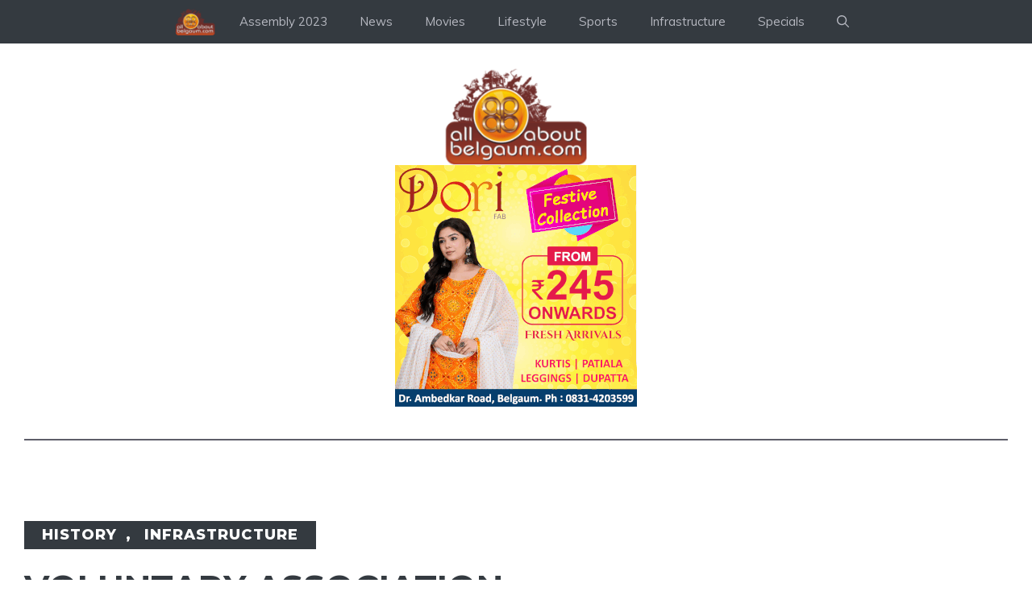

--- FILE ---
content_type: text/html; charset=utf-8
request_url: https://www.google.com/recaptcha/api2/aframe
body_size: 269
content:
<!DOCTYPE HTML><html><head><meta http-equiv="content-type" content="text/html; charset=UTF-8"></head><body><script nonce="Ga_CPXQB1Um_bQTWEp9UGQ">/** Anti-fraud and anti-abuse applications only. See google.com/recaptcha */ try{var clients={'sodar':'https://pagead2.googlesyndication.com/pagead/sodar?'};window.addEventListener("message",function(a){try{if(a.source===window.parent){var b=JSON.parse(a.data);var c=clients[b['id']];if(c){var d=document.createElement('img');d.src=c+b['params']+'&rc='+(localStorage.getItem("rc::a")?sessionStorage.getItem("rc::b"):"");window.document.body.appendChild(d);sessionStorage.setItem("rc::e",parseInt(sessionStorage.getItem("rc::e")||0)+1);localStorage.setItem("rc::h",'1766546472343');}}}catch(b){}});window.parent.postMessage("_grecaptcha_ready", "*");}catch(b){}</script></body></html>

--- FILE ---
content_type: application/javascript
request_url: https://uxgrowth.com/pixel/0lln1uj1x9bm1jokcadejvgqh3wx1yft
body_size: -44
content:
console.log('UXgrowth (https://uxgrowth.com/): Bot usage has been detected, pixel stopped from executing.')